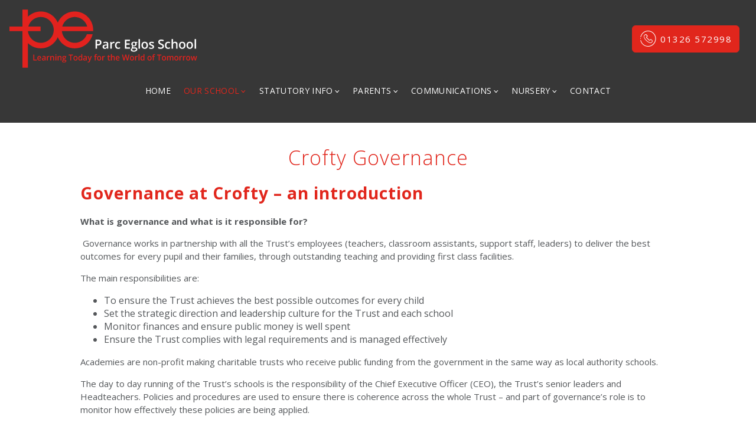

--- FILE ---
content_type: text/html; charset=UTF-8
request_url: https://parc-eglos.croftymat.org/governance/
body_size: 14376
content:
<!doctype html>
<html lang="en-GB" class="no-js">
<head>
  <meta charset="utf-8">
  <meta http-equiv="X-UA-Compatible" content="IE=edge,chrome=1">
  <meta name="HandheldFriendly" content="True" />
  <meta name="MobileOptimized" content="320" />
  <meta name="apple-mobile-web-app-capable" content="yes" />
  <meta name="viewport" content="width=device-width, initial-scale=1" />
  <link rel="apple-touch-icon" sizes="180x180" href="/apple-touch-icon.png">
  <link rel="icon" type="image/png" sizes="32x32" href="/favicon-32x32.png">
  <link rel="icon" type="image/png" sizes="16x16" href="/favicon-16x16.png">
  <link rel="manifest" href="/site.webmanifest">
  <link rel="mask-icon" href="/safari-pinned-tab.svg" color="#269ad6">
  <meta name="msapplication-TileColor" content="#ffffff">
  <meta name="theme-color" content="#ffffff">
  <meta name='robots' content='index, follow, max-image-preview:large, max-snippet:-1, max-video-preview:-1' />
	<style>img:is([sizes="auto" i], [sizes^="auto," i]) { contain-intrinsic-size: 3000px 1500px }</style>
	
	<!-- This site is optimized with the Yoast SEO plugin v26.1.1 - https://yoast.com/wordpress/plugins/seo/ -->
	<title>Crofty Governance - Parc Eglos</title>
<link data-rocket-preload as="style" href="https://fonts.googleapis.com/css?family=Open%20Sans%3A400%2C300%2C700%7CNunito%20Sans%3A400%2C300%2C600%2C700%7CRoboto%3A400%2C300%2C700&#038;display=swap" rel="preload">
<link href="https://fonts.googleapis.com/css?family=Open%20Sans%3A400%2C300%2C700%7CNunito%20Sans%3A400%2C300%2C600%2C700%7CRoboto%3A400%2C300%2C700&#038;display=swap" media="print" onload="this.media=&#039;all&#039;" rel="stylesheet">
<noscript><link rel="stylesheet" href="https://fonts.googleapis.com/css?family=Open%20Sans%3A400%2C300%2C700%7CNunito%20Sans%3A400%2C300%2C600%2C700%7CRoboto%3A400%2C300%2C700&#038;display=swap"></noscript>
	<link rel="canonical" href="https://croftymat.org/governance/" />
	<meta property="og:locale" content="en_GB" />
	<meta property="og:type" content="article" />
	<meta property="og:title" content="Crofty Governance - Parc Eglos" />
	<meta property="og:description" content="Governance at Crofty – an introduction What is governance and what is it responsible for?  Governance works in partnership with all the Trust’s employees (teachers, classroom assistants, support staff, leaders) to deliver the best outcomes for every pupil and their families, through outstanding teaching and providing first class facilities.   The main responsibilities are: To ensure [&hellip;]" />
	<meta property="og:url" content="https://parc-eglos.croftymat.org/governance/" />
	<meta property="og:site_name" content="Parc Eglos" />
	<meta name="twitter:card" content="summary_large_image" />
	<meta name="twitter:label1" content="Estimated reading time" />
	<meta name="twitter:data1" content="4 minutes" />
	<script type="application/ld+json" class="yoast-schema-graph">{"@context":"https://schema.org","@graph":[{"@type":"WebPage","@id":"https://parc-eglos.croftymat.org/governance/","url":"https://parc-eglos.croftymat.org/governance/","name":"Crofty Governance - Parc Eglos","isPartOf":{"@id":"https://parc-eglos.croftymat.org/#website"},"datePublished":"2023-08-29T09:53:07+00:00","breadcrumb":{"@id":"https://parc-eglos.croftymat.org/governance/#breadcrumb"},"inLanguage":"en-GB","potentialAction":[{"@type":"ReadAction","target":["https://parc-eglos.croftymat.org/governance/"]}]},{"@type":"BreadcrumbList","@id":"https://parc-eglos.croftymat.org/governance/#breadcrumb","itemListElement":[{"@type":"ListItem","position":1,"name":"Home","item":"https://parc-eglos.croftymat.org/"},{"@type":"ListItem","position":2,"name":"Crofty Governance"}]},{"@type":"WebSite","@id":"https://parc-eglos.croftymat.org/#website","url":"https://parc-eglos.croftymat.org/","name":"Parc Eglos","description":"","potentialAction":[{"@type":"SearchAction","target":{"@type":"EntryPoint","urlTemplate":"https://parc-eglos.croftymat.org/?s={search_term_string}"},"query-input":{"@type":"PropertyValueSpecification","valueRequired":true,"valueName":"search_term_string"}}],"inLanguage":"en-GB"}]}</script>
	<!-- / Yoast SEO plugin. -->


<link href='https://fonts.gstatic.com' crossorigin rel='preconnect' />
<style id='wp-emoji-styles-inline-css' type='text/css'>

	img.wp-smiley, img.emoji {
		display: inline !important;
		border: none !important;
		box-shadow: none !important;
		height: 1em !important;
		width: 1em !important;
		margin: 0 0.07em !important;
		vertical-align: -0.1em !important;
		background: none !important;
		padding: 0 !important;
	}
</style>
<link rel='stylesheet' id='wp-block-library-css' href='https://parc-eglos.croftymat.org/wp-includes/css/dist/block-library/style.min.css?ver=6.8.3' type='text/css' media='all' />
<style id='classic-theme-styles-inline-css' type='text/css'>
/*! This file is auto-generated */
.wp-block-button__link{color:#fff;background-color:#32373c;border-radius:9999px;box-shadow:none;text-decoration:none;padding:calc(.667em + 2px) calc(1.333em + 2px);font-size:1.125em}.wp-block-file__button{background:#32373c;color:#fff;text-decoration:none}
</style>
<style id='global-styles-inline-css' type='text/css'>
:root{--wp--preset--aspect-ratio--square: 1;--wp--preset--aspect-ratio--4-3: 4/3;--wp--preset--aspect-ratio--3-4: 3/4;--wp--preset--aspect-ratio--3-2: 3/2;--wp--preset--aspect-ratio--2-3: 2/3;--wp--preset--aspect-ratio--16-9: 16/9;--wp--preset--aspect-ratio--9-16: 9/16;--wp--preset--color--black: #000000;--wp--preset--color--cyan-bluish-gray: #abb8c3;--wp--preset--color--white: #ffffff;--wp--preset--color--pale-pink: #f78da7;--wp--preset--color--vivid-red: #cf2e2e;--wp--preset--color--luminous-vivid-orange: #ff6900;--wp--preset--color--luminous-vivid-amber: #fcb900;--wp--preset--color--light-green-cyan: #7bdcb5;--wp--preset--color--vivid-green-cyan: #00d084;--wp--preset--color--pale-cyan-blue: #8ed1fc;--wp--preset--color--vivid-cyan-blue: #0693e3;--wp--preset--color--vivid-purple: #9b51e0;--wp--preset--gradient--vivid-cyan-blue-to-vivid-purple: linear-gradient(135deg,rgba(6,147,227,1) 0%,rgb(155,81,224) 100%);--wp--preset--gradient--light-green-cyan-to-vivid-green-cyan: linear-gradient(135deg,rgb(122,220,180) 0%,rgb(0,208,130) 100%);--wp--preset--gradient--luminous-vivid-amber-to-luminous-vivid-orange: linear-gradient(135deg,rgba(252,185,0,1) 0%,rgba(255,105,0,1) 100%);--wp--preset--gradient--luminous-vivid-orange-to-vivid-red: linear-gradient(135deg,rgba(255,105,0,1) 0%,rgb(207,46,46) 100%);--wp--preset--gradient--very-light-gray-to-cyan-bluish-gray: linear-gradient(135deg,rgb(238,238,238) 0%,rgb(169,184,195) 100%);--wp--preset--gradient--cool-to-warm-spectrum: linear-gradient(135deg,rgb(74,234,220) 0%,rgb(151,120,209) 20%,rgb(207,42,186) 40%,rgb(238,44,130) 60%,rgb(251,105,98) 80%,rgb(254,248,76) 100%);--wp--preset--gradient--blush-light-purple: linear-gradient(135deg,rgb(255,206,236) 0%,rgb(152,150,240) 100%);--wp--preset--gradient--blush-bordeaux: linear-gradient(135deg,rgb(254,205,165) 0%,rgb(254,45,45) 50%,rgb(107,0,62) 100%);--wp--preset--gradient--luminous-dusk: linear-gradient(135deg,rgb(255,203,112) 0%,rgb(199,81,192) 50%,rgb(65,88,208) 100%);--wp--preset--gradient--pale-ocean: linear-gradient(135deg,rgb(255,245,203) 0%,rgb(182,227,212) 50%,rgb(51,167,181) 100%);--wp--preset--gradient--electric-grass: linear-gradient(135deg,rgb(202,248,128) 0%,rgb(113,206,126) 100%);--wp--preset--gradient--midnight: linear-gradient(135deg,rgb(2,3,129) 0%,rgb(40,116,252) 100%);--wp--preset--font-size--small: 13px;--wp--preset--font-size--medium: 20px;--wp--preset--font-size--large: 36px;--wp--preset--font-size--x-large: 42px;--wp--preset--spacing--20: 0.44rem;--wp--preset--spacing--30: 0.67rem;--wp--preset--spacing--40: 1rem;--wp--preset--spacing--50: 1.5rem;--wp--preset--spacing--60: 2.25rem;--wp--preset--spacing--70: 3.38rem;--wp--preset--spacing--80: 5.06rem;--wp--preset--shadow--natural: 6px 6px 9px rgba(0, 0, 0, 0.2);--wp--preset--shadow--deep: 12px 12px 50px rgba(0, 0, 0, 0.4);--wp--preset--shadow--sharp: 6px 6px 0px rgba(0, 0, 0, 0.2);--wp--preset--shadow--outlined: 6px 6px 0px -3px rgba(255, 255, 255, 1), 6px 6px rgba(0, 0, 0, 1);--wp--preset--shadow--crisp: 6px 6px 0px rgba(0, 0, 0, 1);}:where(.is-layout-flex){gap: 0.5em;}:where(.is-layout-grid){gap: 0.5em;}body .is-layout-flex{display: flex;}.is-layout-flex{flex-wrap: wrap;align-items: center;}.is-layout-flex > :is(*, div){margin: 0;}body .is-layout-grid{display: grid;}.is-layout-grid > :is(*, div){margin: 0;}:where(.wp-block-columns.is-layout-flex){gap: 2em;}:where(.wp-block-columns.is-layout-grid){gap: 2em;}:where(.wp-block-post-template.is-layout-flex){gap: 1.25em;}:where(.wp-block-post-template.is-layout-grid){gap: 1.25em;}.has-black-color{color: var(--wp--preset--color--black) !important;}.has-cyan-bluish-gray-color{color: var(--wp--preset--color--cyan-bluish-gray) !important;}.has-white-color{color: var(--wp--preset--color--white) !important;}.has-pale-pink-color{color: var(--wp--preset--color--pale-pink) !important;}.has-vivid-red-color{color: var(--wp--preset--color--vivid-red) !important;}.has-luminous-vivid-orange-color{color: var(--wp--preset--color--luminous-vivid-orange) !important;}.has-luminous-vivid-amber-color{color: var(--wp--preset--color--luminous-vivid-amber) !important;}.has-light-green-cyan-color{color: var(--wp--preset--color--light-green-cyan) !important;}.has-vivid-green-cyan-color{color: var(--wp--preset--color--vivid-green-cyan) !important;}.has-pale-cyan-blue-color{color: var(--wp--preset--color--pale-cyan-blue) !important;}.has-vivid-cyan-blue-color{color: var(--wp--preset--color--vivid-cyan-blue) !important;}.has-vivid-purple-color{color: var(--wp--preset--color--vivid-purple) !important;}.has-black-background-color{background-color: var(--wp--preset--color--black) !important;}.has-cyan-bluish-gray-background-color{background-color: var(--wp--preset--color--cyan-bluish-gray) !important;}.has-white-background-color{background-color: var(--wp--preset--color--white) !important;}.has-pale-pink-background-color{background-color: var(--wp--preset--color--pale-pink) !important;}.has-vivid-red-background-color{background-color: var(--wp--preset--color--vivid-red) !important;}.has-luminous-vivid-orange-background-color{background-color: var(--wp--preset--color--luminous-vivid-orange) !important;}.has-luminous-vivid-amber-background-color{background-color: var(--wp--preset--color--luminous-vivid-amber) !important;}.has-light-green-cyan-background-color{background-color: var(--wp--preset--color--light-green-cyan) !important;}.has-vivid-green-cyan-background-color{background-color: var(--wp--preset--color--vivid-green-cyan) !important;}.has-pale-cyan-blue-background-color{background-color: var(--wp--preset--color--pale-cyan-blue) !important;}.has-vivid-cyan-blue-background-color{background-color: var(--wp--preset--color--vivid-cyan-blue) !important;}.has-vivid-purple-background-color{background-color: var(--wp--preset--color--vivid-purple) !important;}.has-black-border-color{border-color: var(--wp--preset--color--black) !important;}.has-cyan-bluish-gray-border-color{border-color: var(--wp--preset--color--cyan-bluish-gray) !important;}.has-white-border-color{border-color: var(--wp--preset--color--white) !important;}.has-pale-pink-border-color{border-color: var(--wp--preset--color--pale-pink) !important;}.has-vivid-red-border-color{border-color: var(--wp--preset--color--vivid-red) !important;}.has-luminous-vivid-orange-border-color{border-color: var(--wp--preset--color--luminous-vivid-orange) !important;}.has-luminous-vivid-amber-border-color{border-color: var(--wp--preset--color--luminous-vivid-amber) !important;}.has-light-green-cyan-border-color{border-color: var(--wp--preset--color--light-green-cyan) !important;}.has-vivid-green-cyan-border-color{border-color: var(--wp--preset--color--vivid-green-cyan) !important;}.has-pale-cyan-blue-border-color{border-color: var(--wp--preset--color--pale-cyan-blue) !important;}.has-vivid-cyan-blue-border-color{border-color: var(--wp--preset--color--vivid-cyan-blue) !important;}.has-vivid-purple-border-color{border-color: var(--wp--preset--color--vivid-purple) !important;}.has-vivid-cyan-blue-to-vivid-purple-gradient-background{background: var(--wp--preset--gradient--vivid-cyan-blue-to-vivid-purple) !important;}.has-light-green-cyan-to-vivid-green-cyan-gradient-background{background: var(--wp--preset--gradient--light-green-cyan-to-vivid-green-cyan) !important;}.has-luminous-vivid-amber-to-luminous-vivid-orange-gradient-background{background: var(--wp--preset--gradient--luminous-vivid-amber-to-luminous-vivid-orange) !important;}.has-luminous-vivid-orange-to-vivid-red-gradient-background{background: var(--wp--preset--gradient--luminous-vivid-orange-to-vivid-red) !important;}.has-very-light-gray-to-cyan-bluish-gray-gradient-background{background: var(--wp--preset--gradient--very-light-gray-to-cyan-bluish-gray) !important;}.has-cool-to-warm-spectrum-gradient-background{background: var(--wp--preset--gradient--cool-to-warm-spectrum) !important;}.has-blush-light-purple-gradient-background{background: var(--wp--preset--gradient--blush-light-purple) !important;}.has-blush-bordeaux-gradient-background{background: var(--wp--preset--gradient--blush-bordeaux) !important;}.has-luminous-dusk-gradient-background{background: var(--wp--preset--gradient--luminous-dusk) !important;}.has-pale-ocean-gradient-background{background: var(--wp--preset--gradient--pale-ocean) !important;}.has-electric-grass-gradient-background{background: var(--wp--preset--gradient--electric-grass) !important;}.has-midnight-gradient-background{background: var(--wp--preset--gradient--midnight) !important;}.has-small-font-size{font-size: var(--wp--preset--font-size--small) !important;}.has-medium-font-size{font-size: var(--wp--preset--font-size--medium) !important;}.has-large-font-size{font-size: var(--wp--preset--font-size--large) !important;}.has-x-large-font-size{font-size: var(--wp--preset--font-size--x-large) !important;}
:where(.wp-block-post-template.is-layout-flex){gap: 1.25em;}:where(.wp-block-post-template.is-layout-grid){gap: 1.25em;}
:where(.wp-block-columns.is-layout-flex){gap: 2em;}:where(.wp-block-columns.is-layout-grid){gap: 2em;}
:root :where(.wp-block-pullquote){font-size: 1.5em;line-height: 1.6;}
</style>
<link data-minify="1" rel='stylesheet' id='wp-job-manager-job-listings-css' href='https://parc-eglos.croftymat.org/wp-content/cache/min/17/wp-content/plugins/wp-job-manager/assets/dist/css/job-listings.css?ver=1732697715' type='text/css' media='all' />
<link data-minify="1" rel='stylesheet' id='reset-css' href='https://parc-eglos.croftymat.org/wp-content/cache/min/17/wp-content/themes/eightwire/assets/css/reset.css?ver=1732697715' type='text/css' media='all' />
<link data-minify="1" rel='stylesheet' id='eightwire-css' href='https://parc-eglos.croftymat.org/wp-content/cache/min/17/wp-content/themes/eightwire/style.css?ver=1732697716' type='text/css' media='all' />
<link data-minify="1" rel='stylesheet' id='eightwire-child-css' href='https://parc-eglos.croftymat.org/wp-content/cache/min/17/wp-content/themes/eightwire-child-11/style.css?ver=1732697716' type='text/css' media='all' />
<link data-minify="1" rel='stylesheet' id='flexslider-css-css' href='https://parc-eglos.croftymat.org/wp-content/cache/min/17/wp-content/themes/eightwire/assets/css/flexslider.css?ver=1732697715' type='text/css' media='all' />
<link data-minify="1" rel='stylesheet' id='slick-css-css' href='https://parc-eglos.croftymat.org/wp-content/cache/min/17/wp-content/themes/eightwire/assets/css/slick.css?ver=1732697715' type='text/css' media='all' />
<link data-minify="1" rel='stylesheet' id='fontastic-css' href='https://parc-eglos.croftymat.org/wp-content/cache/min/17/wp-content/themes/eightwire/assets/css/fontastic.css?ver=1732697715' type='text/css' media='all' />


<script type="text/javascript" src="https://parc-eglos.croftymat.org/wp-includes/js/jquery/jquery.min.js?ver=3.7.1" id="jquery-core-js"></script>
<script type="text/javascript" src="https://parc-eglos.croftymat.org/wp-includes/js/jquery/jquery-migrate.min.js?ver=3.4.1" id="jquery-migrate-js"></script>
<link rel="https://api.w.org/" href="https://parc-eglos.croftymat.org/wp-json/" /><link rel="alternate" title="JSON" type="application/json" href="https://parc-eglos.croftymat.org/wp-json/wp/v2/pages/1634" /><link rel="alternate" title="oEmbed (JSON)" type="application/json+oembed" href="https://parc-eglos.croftymat.org/wp-json/oembed/1.0/embed?url=https%3A%2F%2Fparc-eglos.croftymat.org%2Fgovernance%2F" />
<link rel="alternate" title="oEmbed (XML)" type="text/xml+oembed" href="https://parc-eglos.croftymat.org/wp-json/oembed/1.0/embed?url=https%3A%2F%2Fparc-eglos.croftymat.org%2Fgovernance%2F&#038;format=xml" />
		<style type="text/css" id="wp-custom-css">
			div.team-member-col h3 {
    text-align: center;
}

div.team-member-col p {
    text-align: center;
}		</style>
		<noscript><style id="rocket-lazyload-nojs-css">.rll-youtube-player, [data-lazy-src]{display:none !important;}</style></noscript>  <meta name="generator" content="WP Rocket 3.19.4" data-wpr-features="wpr_minify_js wpr_lazyload_images wpr_minify_css wpr_preload_links wpr_desktop" /></head>
<body class="wp-singular page-template-default page page-id-1634 wp-theme-eightwire wp-child-theme-eightwire-child-11 parc-eglos page governance site-17 parc-eglos">

  <header data-rocket-location-hash="e87ed6daac3b9940b2051a9ae2fed5a1" class="header wrapper size-full">
    <div data-rocket-location-hash="3092f100fa0cc0c8c4ee09970c39a0d7" class="wrapper size-wide flex flexrow flexvcenter flexwrap cf">
      <div data-rocket-location-hash="363bc5ad2239851134878858aa11fb97" class="header-logo" itemscope itemtype="http://schema.org/Organization">
        <a href="https://parc-eglos.croftymat.org" class="header-logo-link" itemprop="url">
        	<img src="data:image/svg+xml,%3Csvg%20xmlns='http://www.w3.org/2000/svg'%20viewBox='0%200%200%200'%3E%3C/svg%3E" alt="Parc Eglos Logo" itemprop="logo" data-lazy-src="https://parc-eglos.croftymat.org/wp-content/themes/eightwire-child-11/assets/images/sitelogo.png" /><noscript><img src="https://parc-eglos.croftymat.org/wp-content/themes/eightwire-child-11/assets/images/sitelogo.png" alt="Parc Eglos Logo" itemprop="logo" /></noscript>
        </a>
      </div>

      <nav class="ew-menu nav flexone cf" role="navigation">
        <ul id="menu-primary" class="menu"><li id="menu-item-1144" class="menu-item menu-item-type-post_type menu-item-object-page menu-item-home menu-item-1144"><a href="https://parc-eglos.croftymat.org/">Home</a></li>
<li id="menu-item-1168" class="menu-item menu-item-type-post_type menu-item-object-page current-menu-ancestor current-menu-parent current_page_parent current_page_ancestor menu-item-has-children menu-item-1168"><a href="https://parc-eglos.croftymat.org/our-school/">Our School</a>
<ul class="sub-menu">
	<li id="menu-item-1170" class="menu-item menu-item-type-post_type menu-item-object-page menu-item-1170"><a href="https://parc-eglos.croftymat.org/our-school/our-staff/">Our Team</a></li>
	<li id="menu-item-3823" class="menu-item menu-item-type-post_type menu-item-object-page menu-item-3823"><a href="https://parc-eglos.croftymat.org/our-curriculum/">Our Curriculum</a></li>
	<li id="menu-item-5295" class="menu-item menu-item-type-post_type menu-item-object-page menu-item-5295"><a href="https://parc-eglos.croftymat.org/safeguarding-curriculum/">Safeguarding Curriculum</a></li>
	<li id="menu-item-1171" class="menu-item menu-item-type-post_type menu-item-object-page menu-item-1171"><a href="https://parc-eglos.croftymat.org/our-school/school-aims-and-vision/">Parc Eglos School Vision and Values</a></li>
	<li id="menu-item-1639" class="menu-item menu-item-type-post_type menu-item-object-page menu-item-1639"><a href="https://parc-eglos.croftymat.org/crofty-culture/">Crofty Culture</a></li>
	<li id="menu-item-4546" class="menu-item menu-item-type-post_type menu-item-object-page menu-item-4546"><a href="https://parc-eglos.croftymat.org/trust-pupil-council/">Trust Pupil Council</a></li>
	<li id="menu-item-1637" class="menu-item menu-item-type-post_type menu-item-object-page current-menu-item page_item page-item-1634 current_page_item menu-item-1637"><a href="https://parc-eglos.croftymat.org/governance/" aria-current="page">Crofty Governance</a></li>
	<li id="menu-item-1686" class="menu-item menu-item-type-post_type menu-item-object-page menu-item-1686"><a href="https://parc-eglos.croftymat.org/school-governors/">School Governors</a></li>
	<li id="menu-item-2425" class="menu-item menu-item-type-post_type menu-item-object-page menu-item-2425"><a href="https://parc-eglos.croftymat.org/vacancies/">Vacancies</a></li>
	<li id="menu-item-4280" class="menu-item menu-item-type-post_type menu-item-object-page menu-item-4280"><a href="https://parc-eglos.croftymat.org/climate-action-plan/">Climate Action Plan</a></li>
</ul>
</li>
<li id="menu-item-1185" class="menu-item menu-item-type-post_type menu-item-object-page menu-item-has-children menu-item-1185"><a href="https://parc-eglos.croftymat.org/statutory-information/">Statutory Info</a>
<ul class="sub-menu">
	<li id="menu-item-1601" class="menu-item menu-item-type-post_type menu-item-object-page menu-item-1601"><a href="https://parc-eglos.croftymat.org/admissions/">Admissions</a></li>
	<li id="menu-item-1602" class="menu-item menu-item-type-post_type menu-item-object-page menu-item-1602"><a href="https://parc-eglos.croftymat.org/academy-policies/">Academy Policies</a></li>
	<li id="menu-item-1701" class="menu-item menu-item-type-post_type menu-item-object-page menu-item-1701"><a href="https://parc-eglos.croftymat.org/school-policies/">School Policies</a></li>
	<li id="menu-item-1702" class="menu-item menu-item-type-post_type menu-item-object-page menu-item-1702"><a href="https://parc-eglos.croftymat.org/ofsted/">Ofsted</a></li>
	<li id="menu-item-1698" class="menu-item menu-item-type-post_type menu-item-object-page menu-item-1698"><a href="https://parc-eglos.croftymat.org/pe-sports-premium/">PE &amp; Sports Premium</a></li>
	<li id="menu-item-1187" class="menu-item menu-item-type-post_type menu-item-object-page menu-item-1187"><a href="https://parc-eglos.croftymat.org/statutory-information/performance-data/">Performance Data</a></li>
	<li id="menu-item-1700" class="menu-item menu-item-type-post_type menu-item-object-page menu-item-1700"><a href="https://parc-eglos.croftymat.org/pupil-premium/">Pupil Premium</a></li>
	<li id="menu-item-1699" class="menu-item menu-item-type-post_type menu-item-object-page menu-item-1699"><a href="https://parc-eglos.croftymat.org/promoting-british-values/">Promoting British Values</a></li>
	<li id="menu-item-1189" class="menu-item menu-item-type-post_type menu-item-object-page menu-item-1189"><a href="https://parc-eglos.croftymat.org/statutory-information/safeguarding/">Safeguarding</a></li>
	<li id="menu-item-1190" class="menu-item menu-item-type-post_type menu-item-object-page menu-item-1190"><a href="https://parc-eglos.croftymat.org/statutory-information/special-educational-needs/">Special Educational Needs</a></li>
</ul>
</li>
<li id="menu-item-1172" class="menu-item menu-item-type-post_type menu-item-object-page menu-item-has-children menu-item-1172"><a href="https://parc-eglos.croftymat.org/parents/">Parents</a>
<ul class="sub-menu">
	<li id="menu-item-1705" class="menu-item menu-item-type-post_type menu-item-object-page menu-item-1705"><a href="https://parc-eglos.croftymat.org/school-day-uniform-meals/">The School Day, Uniform &amp; Meals</a></li>
	<li id="menu-item-1182" class="menu-item menu-item-type-post_type menu-item-object-page menu-item-1182"><a href="https://parc-eglos.croftymat.org/parents/term-dates/">Term Dates</a></li>
	<li id="menu-item-3620" class="menu-item menu-item-type-post_type menu-item-object-page menu-item-3620"><a href="https://parc-eglos.croftymat.org/attendance/">Attendance</a></li>
	<li id="menu-item-2217" class="menu-item menu-item-type-post_type menu-item-object-page menu-item-2217"><a href="https://parc-eglos.croftymat.org/wraparound-care/">Wraparound Care</a></li>
	<li id="menu-item-1603" class="menu-item menu-item-type-post_type menu-item-object-page menu-item-1603"><a href="https://parc-eglos.croftymat.org/e-safety/">Online Safety</a></li>
	<li id="menu-item-1179" class="menu-item menu-item-type-post_type menu-item-object-page menu-item-1179"><a href="https://parc-eglos.croftymat.org/parents/ptfa/">PTFA</a></li>
	<li id="menu-item-1670" class="menu-item menu-item-type-post_type menu-item-object-page menu-item-1670"><a href="https://parc-eglos.croftymat.org/school-emergency-closure/">School Emergency Closure</a></li>
	<li id="menu-item-5113" class="menu-item menu-item-type-custom menu-item-object-custom menu-item-5113"><a href="https://financial-benchmarking-and-insights-tool.education.gov.uk/school/143994">Financial Benchmarking</a></li>
</ul>
</li>
<li id="menu-item-3686" class="menu-item menu-item-type-post_type menu-item-object-page menu-item-has-children menu-item-3686"><a href="https://parc-eglos.croftymat.org/communications/">Communications</a>
<ul class="sub-menu">
	<li id="menu-item-3692" class="menu-item menu-item-type-post_type menu-item-object-page menu-item-3692"><a href="https://parc-eglos.croftymat.org/newsletters/">Newsletters</a></li>
	<li id="menu-item-1176" class="menu-item menu-item-type-post_type menu-item-object-page menu-item-1176"><a href="https://parc-eglos.croftymat.org/parents/newsletter/">Letters</a></li>
	<li id="menu-item-1604" class="menu-item menu-item-type-post_type menu-item-object-page menu-item-1604"><a href="https://parc-eglos.croftymat.org/useful-links/">Useful Links</a></li>
</ul>
</li>
<li id="menu-item-3760" class="menu-item menu-item-type-post_type menu-item-object-page menu-item-has-children menu-item-3760"><a href="https://parc-eglos.croftymat.org/welcome-to-nursery/">Nursery</a>
<ul class="sub-menu">
	<li id="menu-item-3787" class="menu-item menu-item-type-post_type menu-item-object-page menu-item-3787"><a href="https://parc-eglos.croftymat.org/welcome-to-nursery/">Welcome to Nursery</a></li>
	<li id="menu-item-5249" class="menu-item menu-item-type-post_type menu-item-object-page menu-item-5249"><a href="https://parc-eglos.croftymat.org/our-nursery-team/">Our Nursery Team</a></li>
	<li id="menu-item-3781" class="menu-item menu-item-type-post_type menu-item-object-page menu-item-3781"><a href="https://parc-eglos.croftymat.org/learning-through-the-curriculum/">Our Curriculum</a></li>
	<li id="menu-item-3778" class="menu-item menu-item-type-post_type menu-item-object-page menu-item-3778"><a href="https://parc-eglos.croftymat.org/stay-play-sessions/">Stay &amp; Play Sessions</a></li>
	<li id="menu-item-3779" class="menu-item menu-item-type-post_type menu-item-object-page menu-item-3779"><a href="https://parc-eglos.croftymat.org/joining/">Joining</a></li>
	<li id="menu-item-3777" class="menu-item menu-item-type-post_type menu-item-object-page menu-item-3777"><a href="https://parc-eglos.croftymat.org/helpful-websites/">Helpful websites</a></li>
	<li id="menu-item-3776" class="menu-item menu-item-type-post_type menu-item-object-page menu-item-3776"><a href="https://parc-eglos.croftymat.org/faqs/">FAQs</a></li>
	<li id="menu-item-3775" class="menu-item menu-item-type-post_type menu-item-object-page menu-item-3775"><a href="https://parc-eglos.croftymat.org/policies/">Policies</a></li>
</ul>
</li>
<li id="menu-item-1149" class="menu-item menu-item-type-post_type menu-item-object-page menu-item-1149"><a href="https://parc-eglos.croftymat.org/contact/">Contact</a></li>
</ul>
        <div id="modalMenuOpen" class="mobile-nav-open">
          <i class="icon icon-menu ewmodal-btn-open" ew-action="mobile-nav" role="img" aria-hidden="true"></i>
        </div>
      </nav>

                <div data-rocket-location-hash="b68535999e23425bab25a95677d5070c" class="header-contact">
            <a href="tel:+441326 572998" class="ewbtn flex flexvcenter"><i class="icon icon-tel" role="img" aria-hidden="true"></i><span>01326 572998</span></a>
          </div>
        
    </div>
  </header>

  
  <div data-rocket-location-hash="c42e29f90e7c1e606292a462dc34d238" id="modalMenu" class="mobile-nav">
    <div data-rocket-location-hash="8427cfb921f39193c9d3d30120d61544" class="menu-popout-wrap">
      <div data-rocket-location-hash="7b9fdab5d890a8f9f18451871d06cfe4" class="menu-primary-container"><ul id="menu-primary-1" class="nav-menu"><li class="menu-item menu-item-type-post_type menu-item-object-page menu-item-home menu-item-1144"><a href="https://parc-eglos.croftymat.org/">Home</a></li>
<li class="menu-item menu-item-type-post_type menu-item-object-page current-menu-ancestor current-menu-parent current_page_parent current_page_ancestor menu-item-has-children menu-item-1168"><a href="https://parc-eglos.croftymat.org/our-school/">Our School</a>
<ul class="sub-menu">
	<li class="menu-item menu-item-type-post_type menu-item-object-page menu-item-1170"><a href="https://parc-eglos.croftymat.org/our-school/our-staff/">Our Team</a></li>
	<li class="menu-item menu-item-type-post_type menu-item-object-page menu-item-3823"><a href="https://parc-eglos.croftymat.org/our-curriculum/">Our Curriculum</a></li>
	<li class="menu-item menu-item-type-post_type menu-item-object-page menu-item-5295"><a href="https://parc-eglos.croftymat.org/safeguarding-curriculum/">Safeguarding Curriculum</a></li>
	<li class="menu-item menu-item-type-post_type menu-item-object-page menu-item-1171"><a href="https://parc-eglos.croftymat.org/our-school/school-aims-and-vision/">Parc Eglos School Vision and Values</a></li>
	<li class="menu-item menu-item-type-post_type menu-item-object-page menu-item-1639"><a href="https://parc-eglos.croftymat.org/crofty-culture/">Crofty Culture</a></li>
	<li class="menu-item menu-item-type-post_type menu-item-object-page menu-item-4546"><a href="https://parc-eglos.croftymat.org/trust-pupil-council/">Trust Pupil Council</a></li>
	<li class="menu-item menu-item-type-post_type menu-item-object-page current-menu-item page_item page-item-1634 current_page_item menu-item-1637"><a href="https://parc-eglos.croftymat.org/governance/" aria-current="page">Crofty Governance</a></li>
	<li class="menu-item menu-item-type-post_type menu-item-object-page menu-item-1686"><a href="https://parc-eglos.croftymat.org/school-governors/">School Governors</a></li>
	<li class="menu-item menu-item-type-post_type menu-item-object-page menu-item-2425"><a href="https://parc-eglos.croftymat.org/vacancies/">Vacancies</a></li>
	<li class="menu-item menu-item-type-post_type menu-item-object-page menu-item-4280"><a href="https://parc-eglos.croftymat.org/climate-action-plan/">Climate Action Plan</a></li>
</ul>
</li>
<li class="menu-item menu-item-type-post_type menu-item-object-page menu-item-has-children menu-item-1185"><a href="https://parc-eglos.croftymat.org/statutory-information/">Statutory Info</a>
<ul class="sub-menu">
	<li class="menu-item menu-item-type-post_type menu-item-object-page menu-item-1601"><a href="https://parc-eglos.croftymat.org/admissions/">Admissions</a></li>
	<li class="menu-item menu-item-type-post_type menu-item-object-page menu-item-1602"><a href="https://parc-eglos.croftymat.org/academy-policies/">Academy Policies</a></li>
	<li class="menu-item menu-item-type-post_type menu-item-object-page menu-item-1701"><a href="https://parc-eglos.croftymat.org/school-policies/">School Policies</a></li>
	<li class="menu-item menu-item-type-post_type menu-item-object-page menu-item-1702"><a href="https://parc-eglos.croftymat.org/ofsted/">Ofsted</a></li>
	<li class="menu-item menu-item-type-post_type menu-item-object-page menu-item-1698"><a href="https://parc-eglos.croftymat.org/pe-sports-premium/">PE &amp; Sports Premium</a></li>
	<li class="menu-item menu-item-type-post_type menu-item-object-page menu-item-1187"><a href="https://parc-eglos.croftymat.org/statutory-information/performance-data/">Performance Data</a></li>
	<li class="menu-item menu-item-type-post_type menu-item-object-page menu-item-1700"><a href="https://parc-eglos.croftymat.org/pupil-premium/">Pupil Premium</a></li>
	<li class="menu-item menu-item-type-post_type menu-item-object-page menu-item-1699"><a href="https://parc-eglos.croftymat.org/promoting-british-values/">Promoting British Values</a></li>
	<li class="menu-item menu-item-type-post_type menu-item-object-page menu-item-1189"><a href="https://parc-eglos.croftymat.org/statutory-information/safeguarding/">Safeguarding</a></li>
	<li class="menu-item menu-item-type-post_type menu-item-object-page menu-item-1190"><a href="https://parc-eglos.croftymat.org/statutory-information/special-educational-needs/">Special Educational Needs</a></li>
</ul>
</li>
<li class="menu-item menu-item-type-post_type menu-item-object-page menu-item-has-children menu-item-1172"><a href="https://parc-eglos.croftymat.org/parents/">Parents</a>
<ul class="sub-menu">
	<li class="menu-item menu-item-type-post_type menu-item-object-page menu-item-1705"><a href="https://parc-eglos.croftymat.org/school-day-uniform-meals/">The School Day, Uniform &amp; Meals</a></li>
	<li class="menu-item menu-item-type-post_type menu-item-object-page menu-item-1182"><a href="https://parc-eglos.croftymat.org/parents/term-dates/">Term Dates</a></li>
	<li class="menu-item menu-item-type-post_type menu-item-object-page menu-item-3620"><a href="https://parc-eglos.croftymat.org/attendance/">Attendance</a></li>
	<li class="menu-item menu-item-type-post_type menu-item-object-page menu-item-2217"><a href="https://parc-eglos.croftymat.org/wraparound-care/">Wraparound Care</a></li>
	<li class="menu-item menu-item-type-post_type menu-item-object-page menu-item-1603"><a href="https://parc-eglos.croftymat.org/e-safety/">Online Safety</a></li>
	<li class="menu-item menu-item-type-post_type menu-item-object-page menu-item-1179"><a href="https://parc-eglos.croftymat.org/parents/ptfa/">PTFA</a></li>
	<li class="menu-item menu-item-type-post_type menu-item-object-page menu-item-1670"><a href="https://parc-eglos.croftymat.org/school-emergency-closure/">School Emergency Closure</a></li>
	<li class="menu-item menu-item-type-custom menu-item-object-custom menu-item-5113"><a href="https://financial-benchmarking-and-insights-tool.education.gov.uk/school/143994">Financial Benchmarking</a></li>
</ul>
</li>
<li class="menu-item menu-item-type-post_type menu-item-object-page menu-item-has-children menu-item-3686"><a href="https://parc-eglos.croftymat.org/communications/">Communications</a>
<ul class="sub-menu">
	<li class="menu-item menu-item-type-post_type menu-item-object-page menu-item-3692"><a href="https://parc-eglos.croftymat.org/newsletters/">Newsletters</a></li>
	<li class="menu-item menu-item-type-post_type menu-item-object-page menu-item-1176"><a href="https://parc-eglos.croftymat.org/parents/newsletter/">Letters</a></li>
	<li class="menu-item menu-item-type-post_type menu-item-object-page menu-item-1604"><a href="https://parc-eglos.croftymat.org/useful-links/">Useful Links</a></li>
</ul>
</li>
<li class="menu-item menu-item-type-post_type menu-item-object-page menu-item-has-children menu-item-3760"><a href="https://parc-eglos.croftymat.org/welcome-to-nursery/">Nursery</a>
<ul class="sub-menu">
	<li class="menu-item menu-item-type-post_type menu-item-object-page menu-item-3787"><a href="https://parc-eglos.croftymat.org/welcome-to-nursery/">Welcome to Nursery</a></li>
	<li class="menu-item menu-item-type-post_type menu-item-object-page menu-item-5249"><a href="https://parc-eglos.croftymat.org/our-nursery-team/">Our Nursery Team</a></li>
	<li class="menu-item menu-item-type-post_type menu-item-object-page menu-item-3781"><a href="https://parc-eglos.croftymat.org/learning-through-the-curriculum/">Our Curriculum</a></li>
	<li class="menu-item menu-item-type-post_type menu-item-object-page menu-item-3778"><a href="https://parc-eglos.croftymat.org/stay-play-sessions/">Stay &amp; Play Sessions</a></li>
	<li class="menu-item menu-item-type-post_type menu-item-object-page menu-item-3779"><a href="https://parc-eglos.croftymat.org/joining/">Joining</a></li>
	<li class="menu-item menu-item-type-post_type menu-item-object-page menu-item-3777"><a href="https://parc-eglos.croftymat.org/helpful-websites/">Helpful websites</a></li>
	<li class="menu-item menu-item-type-post_type menu-item-object-page menu-item-3776"><a href="https://parc-eglos.croftymat.org/faqs/">FAQs</a></li>
	<li class="menu-item menu-item-type-post_type menu-item-object-page menu-item-3775"><a href="https://parc-eglos.croftymat.org/policies/">Policies</a></li>
</ul>
</li>
<li class="menu-item menu-item-type-post_type menu-item-object-page menu-item-1149"><a href="https://parc-eglos.croftymat.org/contact/">Contact</a></li>
</ul></div>      <div data-rocket-location-hash="b74c0602afdcea27dc754245d9aa2686" id="modalMenuClose" class="ewmodal-btn-close ew-mobile-nav-close">
        <h5>Close <i class="icon icon-close" role="img" aria-hidden="true"></i></h5>
      </div>
    </div>
  </div>
<main data-rocket-location-hash="d08c1c59e014e1338271e70694663248" class="main wrapper size-full" role="main">
      <article data-rocket-location-hash="b51640b3f4c7ccb3a8a798c93f863878" class="article">
      
        <div data-rocket-location-hash="8d75e66e78d4cabf592b789d9047e5e4" class="layout single-column-text-wrapper centred content-block wrapper size-large">
          <h1 class="heading">Crofty Governance</h1>
          
<h2 style="text-align: left;"><strong>Governance at Crofty – an introduction</strong></h2>
<p style="text-align: left;"><strong>What is governance and what is it responsible for?</strong></p>
<p style="text-align: left;"><strong> </strong>Governance works in partnership with all the Trust’s employees (teachers, classroom assistants, support staff, leaders) to deliver the best outcomes for every pupil and their families, through outstanding teaching and providing first class facilities.  </p>
<p style="text-align: left;">The main responsibilities are:</p>
<ul style="text-align: left;">
<li>To ensure the Trust achieves the best possible outcomes for every child</li>
<li>Set the strategic direction and leadership culture for the Trust and each school</li>
<li>Monitor finances and ensure public money is well spent</li>
<li>Ensure the Trust complies with legal requirements and is managed effectively</li>
</ul>
<p style="text-align: left;">Academies are non-profit making charitable trusts who receive public funding from the government in the same way as local authority schools.</p>
<p style="text-align: left;">The day to day running of the Trust’s schools is the responsibility of the Chief Executive Officer (CEO), the Trust’s senior leaders and Headteachers. Policies and procedures are used to ensure there is coherence across the whole Trust – and part of governance’s role is to monitor how effectively these policies are being applied.</p>
<p style="text-align: left;"><strong>How does governance meet these responsibilities?</strong></p>
<p style="text-align: left;"><strong> </strong>The government – through the Department of Education – sets out the legal framework within which the Trust’s governance must operate, the requirements for how governance is to be organised, and the various standards it must meet including:</p>
<ul style="text-align: left;">
<li>Transparency</li>
<li>Reporting on performance</li>
<li>Financial transactions and record keeping</li>
</ul>
<p style="text-align: left;">These are set out in the Trust’s Articles of Association and in the Academy Trust Handbook.</p>
<p style="text-align: left;">To meet all these responsibilities the Trust has developed a framework for governance which now includes:</p>
<ul style="text-align: left;">
<li>Three ‘tiers’ of governance:
<ul>
<li>Trustees</li>
<li>Local Governors</li>
<li>Members</li>
</ul>
</li>
<li>A scheme of delegation</li>
<li>Committee structure</li>
<li>Governance team</li>
</ul>
<p style="text-align: left;"><strong>How governance is organised at Crofty Education Trust</strong></p>
<p style="text-align: left;">The Trust’s three tiers of governance all work together to meet the overall responsibilities – but each tier has a different focus. All three tiers are volunteers but their work is supported by paid governance professionals and other Trust employees.</p>
<p style="text-align: left;"><strong><em>Board of Trustees</em></strong></p>
<p style="text-align: left;">The Board of Trustees is the main decision-making body and is ultimately responsible in law for the management and operation of the whole Trust. Their main focus is ‘the big picture’ – the Trust as a whole.</p>
<p style="text-align: left;">They hold the CEO accountable for the performance of all aspects of the Trust and its employees – in particular the outcomes and wellbeing of every child attending a Trust school. They do this by regularly receiving reports from the Director of Education, reviewing plans and progress, and asking questions.</p>
<p style="text-align: left;">They set the strategic direction of the Trust by approving and monitoring a Trust development plan with key priorities on how to develop and improve the Trust, and agreeing budget plans.</p>
<p style="text-align: left;">The Board of Trustees have established two committees who focus on two key areas:</p>
<ol style="text-align: left;">
<li>Finance, Audit and Risk (FAR)</li>
</ol>
<p style="text-align: left;">&#8211; focus on ensuring the Trust is compliant with legislation, spends public money effectively and minimises all risks.</p>
<ol style="text-align: left;" start="2">
<li>School Improvement and Governance (SIG)</li>
</ol>
<p style="text-align: left;">&#8211; focus on all aspects of school improvement and outcomes for every pupil.</p>
<p style="text-align: left;">Both committees meet every half term and report to the full Board.</p>
<p style="text-align: left;">Budgets are monitored at half-termly Board meetings and by the FAR committee.</p>
<p style="text-align: left;"><em><strong>Local Governance Committees (LGCs)</strong></em></p>
<p style="text-align: left;">The second tier of governance is at school level – where each school has its own LGC. These are a committee of the Board of Trustees and their focus is on a single school and its various ‘stakeholders’ – pupils, parents and staff.</p>
<p style="text-align: left;">Their main responsibilities are:</p>
<ul style="text-align: left;">
<li>Monitor the progress of every pupil and the school as a whole – but especially those pupils who are disadvantaged in any way</li>
<li>Monitoring the schools arrangements for safeguarding</li>
<li>Engage with pupils, parents and staff to understand their views and experiences of the school / Trust</li>
<li>Assist the Board by reporting any issues and concerns</li>
</ul>
<p style="text-align: left;">LGCs meet half-termly and individual governors make regular monitoring visits to their school and report back to their colleagues.</p>
<p style="text-align: left;">LGC Chairs meet as a group on a regular basis and this is an opportunity to feed back to the Chair of the Board and the CEO on a wide range of issues, and be kept informed of future plans and developments.</p>
<p style="text-align: left;"><strong><em>Members</em></strong></p>
<p style="text-align: left;">The third tier of governance is the small group of Members whose main responsibility is to maintain an overview of how effective governance is working overall – but in particular how effective the Board of Trustees is in meeting their responsibilities.</p>
<p style="text-align: left;">They achieve this by meeting every term with the Chair of Trustees and the CEO to receive an update and ask questions. They also appoint the majority of Trustees to their four year term of office.</p>
<p style="text-align: left;"><em><strong>For further information on our Members and Trustees please click on the link below:</strong></em></p>
<p style="text-align: left;"><a href="https://croftymat.org/governance/board-of-trustees/">Crofty Education Trust Member and Trustee information</a></p>
<h2 style="text-align: left;">Chair of Trustees contact information:</h2>
<p style="text-align: left;">Mike Hosking &#8211; <a href="mailto:mike.hosking@croftymat.org">mike.hosking@croftymat.org</a></p>
<p style="text-align: left;">Unit 1 North Crofty,<br />Tolvaddon Energy Park,<br />Tolvaddon,<br />Cornwall,<br />TR14 0HX</p>
<p style="text-align: left;">







</p>        </div>

          <section data-rocket-location-hash="bd08ad98e7c0f852831bad78840ca62d" class="layouts">
    <div class="layout two-column-text-wrapper">
    <div class="wrapper size-large two-col flex flexwrap flexstretch">
    <div class="col content-block">
      <div class="wrapper size-x-small">
        <h2>Members</h2><p>Tom Briant-Evans</p>
<p>Robin Cowen</p>
<p>Deborah Pargeter MBE</p>
<p>Emma Smith</p>
      </div>
    </div>
    <div class="col content-block">
      <div class="wrapper size-x-small">
        <h2>Position</h2><p>Member</p>
<p>Member</p>
<p>Member</p>
<p>Member</p>
<p>Member</p>
      </div>
    </div>
  </div>
</div>
<div class="layout two-column-text-wrapper">
    <div class="wrapper size-large two-col flex flexwrap flexstretch">
    <div class="col content-block">
      <div class="wrapper size-x-small">
        <h2>Trustees</h2><p>Mr Mike Hosking</p>
<p>Mr Nick Lake</p>
<p>Mrs Karen Brokenshire</p>
<p>Mr Peter Sheppard</p>
<p>Mr Robert Gasson</p>
<p>Ms Amy Claridge</p>
<p>Mr Ross Schreiber</p>
<p>Mr Matthew Brierley</p>
      </div>
    </div>
    <div class="col content-block">
      <div class="wrapper size-x-small">
        <h2>Position</h2><p>Trustee and Chair of Trust Board</p>
<p>Trustee and Vice Chair</p>
<p>Trustee</p>
<p>Trustee</p>
<p>Trustee</p>
<p>Trustee</p>
<p>Trustee</p>
<p>Trustee</p>
      </div>
    </div>
  </div>
</div>
<div class="layout single-column-text-wrapper content-block wrapper size-large">
  <h2>Trust Governance Lead</h2><p style="text-align: left;">Mrs Jess Hutchings</p>
</div>
<div class="layout two-column-text-wrapper">
    <div class="wrapper size-large two-col flex flexwrap flexstretch">
    <div class="col content-block">
      <div class="wrapper size-x-small">
        <h2>LGC Chairs</h2><p>Matthew Brierley</p>
<p>Emma Ivey</p>
<p>Martin Bland</p>
<p>Jan Tresidder</p>
<p>Amy Claridge</p>
<p>Caroline Peers</p>
<p>Peter Sheppard</p>
<p>Robert Bowden</p>
<p>Karen Brokenshire</p>
<p>Rachael Woodhead</p>
<p>Rob McKellar</p>
<p>Matt Leech</p>
<p>Jenni Richards</p>
<p>Jess Cafe</p>
<p>Will Coleman</p>
<p>Loveday Jenkin</p>
<p>Kerrie Monk</p>
<p>Karen Brookes</p>
      </div>
    </div>
    <div class="col content-block">
      <div class="wrapper size-x-small">
        <h2>School</h2><p>Garras</p>
<p>Godolphin</p>
<p>Halwin</p>
<p>Illogan</p>
<p>Lanner</p>
<p>Marazion</p>
<p>Parc Eglos</p>
<p>Pencoys</p>
<p>Pennoweth</p>
<p>Penpol</p>
<p>Porthleven</p>
<p>Portreath</p>
<p>Rosemellin</p>
<p>Roskear</p>
<p>Sithney</p>
<p>Trannack</p>
<p>Treloweth</p>
<p>Weeth</p>
      </div>
    </div>
  </div>
</div>
  </section>
          </article>
  </main>
<footer data-rocket-location-hash="4131730dd4dd217b1964551023dd9aec" class="footer wrapper size-full">
  <div data-rocket-location-hash="cc7fe559fc2a77a50dc7b3de4f6b2ac5" class="footer-top wrapper size-wide flex flexcenter flexwrap">

            <section data-rocket-location-hash="647e903e4db7a133a4d55320971c774d" class="footer-address flex flexcenter">
          <div>
                        <p class="footer-section-heading">Parc Eglos</p>
            <p class="footer-address-text">Church Hill,<br />
Parc Eglos,<br />
Helston,<br />
Cornwall,<br />
TR13 8UP</p>
                        <a href="https://croftymat.org/" class="crofty-link" target="_blank" title="Visit the Crofty MAT website (opens in a new tab)">
              <img src="data:image/svg+xml,%3Csvg%20xmlns='http://www.w3.org/2000/svg'%20viewBox='0%200%200%200'%3E%3C/svg%3E" alt="Crofty Education Trust logo" class="crofty-logo" data-lazy-src="https://parc-eglos.croftymat.org/wp-content/themes/eightwire/assets/images/sitelogo.png" /><noscript><img src="https://parc-eglos.croftymat.org/wp-content/themes/eightwire/assets/images/sitelogo.png" alt="Crofty Education Trust logo" class="crofty-logo" /></noscript>
            </a>
          </div>
        </section>
      
    <section data-rocket-location-hash="48c6785fda6edc01f248f320ba319f3d" class="footernav flexone flex flexcenter">
      <div>
        <p class="footer-section-heading">Quick Links</p>
        <div class="footernav-inner">
          <ul id="menu-secondary" class="menu"><li id="menu-item-166" class="menu-item menu-item-type-post_type menu-item-object-page menu-item-home menu-item-166"><a href="https://parc-eglos.croftymat.org/">Home</a></li>
<li id="menu-item-1636" class="menu-item menu-item-type-post_type menu-item-object-page current-menu-item page_item page-item-1634 current_page_item menu-item-1636"><a href="https://parc-eglos.croftymat.org/governance/" aria-current="page">Crofty Governance</a></li>
<li id="menu-item-1633" class="menu-item menu-item-type-post_type menu-item-object-page menu-item-1633"><a href="https://parc-eglos.croftymat.org/privacy-policy/">Privacy Policy</a></li>
<li id="menu-item-1605" class="menu-item menu-item-type-post_type menu-item-object-page menu-item-1605"><a href="https://parc-eglos.croftymat.org/terms-conditions-2/">Terms &#038; Cond</a></li>
<li id="menu-item-1678" class="menu-item menu-item-type-post_type menu-item-object-page menu-item-1678"><a href="https://parc-eglos.croftymat.org/cookies/">Cookies Policy</a></li>
</ul>        </div>
      </div>
    </section>

            <section data-rocket-location-hash="43dd26053ca3961d1ad1774fc81ebf5d" class="contact flex flexcenter">
          <div>
            <p class="footer-section-heading">Get in Touch</p>
            <div class="footer-text">
              <p>Telephone: 01326 572998</p>
<a href="https://parc-eglos.croftymat.org/contact/" class="ewbtn no-margin thick ghost">Contact Us</a>            </div>
          </div>
        </section>
      
  </div>

  <div data-rocket-location-hash="c98eca0dc451510d7395e2b0e609d67c" class="footer-bottom flex flexcenter flexvcenter">

    <section data-rocket-location-hash="24bd6e08c1cc08faa6789fd295c51dd6" class="credit centred">
      <span class="site-copyright">© Parc Eglos 2026</span>
      <span class="credit-separator">|</span>
      <a href="https://eightwire.uk" target="_blank" class="site-credit">Website designed by Eight Wire</a>
    </section>

            <div data-rocket-location-hash="ac31694ac82e7667842fb08d7455b759" class="social cf">
                      <a href="https://www.facebook.com/parceglosschool" target="_blank" class="fb" itemprop="sameAs">
              <i class="icon icon-fb" role="img" aria-hidden="true"></i>
            </a>
          
                      <a href="https://twitter.com/intent/follow?original_referer=&region=follow_link&screen_name=parceglosschool&tw_p=followbutton&variant=2.0" target="_blank" class="twit" itemprop="sameAs">
              <i class="icon icon-twitter" role="img" aria-hidden="true"></i>
            </a>
          
          
          
                  </div>
        
  </div>

</footer>



<div data-rocket-location-hash="615e19ba2ea49b00b1cf86dc0e981a20" id="modalbg" class="modal-bg">
  </div>

<div data-rocket-location-hash="43d5eb11a38648c25ca2a74aa01f291c" id="modalWindow" class="modal-window">
  <div data-rocket-location-hash="6e526e4c72b1fcb4451e4bc41a1a31bb" id="modalClose" class="ewmodal-btn-close">
    <span>X</span>
    <h5>Close</h5>
  </div>

  <div data-rocket-location-hash="fb495069206fd4320f879e138ed20ded" id="modalContent" class="modal-content"></div>
</div>

<div data-rocket-location-hash="f831026fef7c3f543d8bef9df27815d3" class="ew-scroll-top"><i class="icon icon-arrow-left" role="img" aria-hidden="true"></i></div>

<script type="speculationrules">
{"prefetch":[{"source":"document","where":{"and":[{"href_matches":"\/*"},{"not":{"href_matches":["\/wp-*.php","\/wp-admin\/*","\/wp-content\/uploads\/sites\/17\/*","\/wp-content\/*","\/wp-content\/plugins\/*","\/wp-content\/themes\/eightwire-child-11\/*","\/wp-content\/themes\/eightwire\/*","\/*\\?(.+)"]}},{"not":{"selector_matches":"a[rel~=\"nofollow\"]"}},{"not":{"selector_matches":".no-prefetch, .no-prefetch a"}}]},"eagerness":"conservative"}]}
</script>
<script type="text/javascript" id="wppool-turnstile-cb-js-extra">
/* <![CDATA[ */
var WP_TURNSTILE_OBJ = {"CF_SITE_KEY":"0x4AAAAAAAMxnZdUmC6_gqaC"};
/* ]]> */
</script>
<script data-minify="1" type="text/javascript" src="https://parc-eglos.croftymat.org/wp-content/cache/min/17/wp-content/plugins/wppool-turnstile-captcha-spam-filter/assets/js/wppool-turnstile-cb.js?ver=1732697715" id="wppool-turnstile-cb-js"></script>
<script type="text/javascript" id="rocket-browser-checker-js-after">
/* <![CDATA[ */
"use strict";var _createClass=function(){function defineProperties(target,props){for(var i=0;i<props.length;i++){var descriptor=props[i];descriptor.enumerable=descriptor.enumerable||!1,descriptor.configurable=!0,"value"in descriptor&&(descriptor.writable=!0),Object.defineProperty(target,descriptor.key,descriptor)}}return function(Constructor,protoProps,staticProps){return protoProps&&defineProperties(Constructor.prototype,protoProps),staticProps&&defineProperties(Constructor,staticProps),Constructor}}();function _classCallCheck(instance,Constructor){if(!(instance instanceof Constructor))throw new TypeError("Cannot call a class as a function")}var RocketBrowserCompatibilityChecker=function(){function RocketBrowserCompatibilityChecker(options){_classCallCheck(this,RocketBrowserCompatibilityChecker),this.passiveSupported=!1,this._checkPassiveOption(this),this.options=!!this.passiveSupported&&options}return _createClass(RocketBrowserCompatibilityChecker,[{key:"_checkPassiveOption",value:function(self){try{var options={get passive(){return!(self.passiveSupported=!0)}};window.addEventListener("test",null,options),window.removeEventListener("test",null,options)}catch(err){self.passiveSupported=!1}}},{key:"initRequestIdleCallback",value:function(){!1 in window&&(window.requestIdleCallback=function(cb){var start=Date.now();return setTimeout(function(){cb({didTimeout:!1,timeRemaining:function(){return Math.max(0,50-(Date.now()-start))}})},1)}),!1 in window&&(window.cancelIdleCallback=function(id){return clearTimeout(id)})}},{key:"isDataSaverModeOn",value:function(){return"connection"in navigator&&!0===navigator.connection.saveData}},{key:"supportsLinkPrefetch",value:function(){var elem=document.createElement("link");return elem.relList&&elem.relList.supports&&elem.relList.supports("prefetch")&&window.IntersectionObserver&&"isIntersecting"in IntersectionObserverEntry.prototype}},{key:"isSlowConnection",value:function(){return"connection"in navigator&&"effectiveType"in navigator.connection&&("2g"===navigator.connection.effectiveType||"slow-2g"===navigator.connection.effectiveType)}}]),RocketBrowserCompatibilityChecker}();
/* ]]> */
</script>
<script type="text/javascript" id="rocket-preload-links-js-extra">
/* <![CDATA[ */
var RocketPreloadLinksConfig = {"excludeUris":"\/(?:.+\/)?feed(?:\/(?:.+\/?)?)?$|\/(?:.+\/)?embed\/|\/(index.php\/)?(.*)wp-json(\/.*|$)|\/refer\/|\/go\/|\/recommend\/|\/recommends\/","usesTrailingSlash":"1","imageExt":"jpg|jpeg|gif|png|tiff|bmp|webp|avif|pdf|doc|docx|xls|xlsx|php","fileExt":"jpg|jpeg|gif|png|tiff|bmp|webp|avif|pdf|doc|docx|xls|xlsx|php|html|htm","siteUrl":"https:\/\/parc-eglos.croftymat.org","onHoverDelay":"100","rateThrottle":"3"};
/* ]]> */
</script>
<script type="text/javascript" id="rocket-preload-links-js-after">
/* <![CDATA[ */
(function() {
"use strict";var r="function"==typeof Symbol&&"symbol"==typeof Symbol.iterator?function(e){return typeof e}:function(e){return e&&"function"==typeof Symbol&&e.constructor===Symbol&&e!==Symbol.prototype?"symbol":typeof e},e=function(){function i(e,t){for(var n=0;n<t.length;n++){var i=t[n];i.enumerable=i.enumerable||!1,i.configurable=!0,"value"in i&&(i.writable=!0),Object.defineProperty(e,i.key,i)}}return function(e,t,n){return t&&i(e.prototype,t),n&&i(e,n),e}}();function i(e,t){if(!(e instanceof t))throw new TypeError("Cannot call a class as a function")}var t=function(){function n(e,t){i(this,n),this.browser=e,this.config=t,this.options=this.browser.options,this.prefetched=new Set,this.eventTime=null,this.threshold=1111,this.numOnHover=0}return e(n,[{key:"init",value:function(){!this.browser.supportsLinkPrefetch()||this.browser.isDataSaverModeOn()||this.browser.isSlowConnection()||(this.regex={excludeUris:RegExp(this.config.excludeUris,"i"),images:RegExp(".("+this.config.imageExt+")$","i"),fileExt:RegExp(".("+this.config.fileExt+")$","i")},this._initListeners(this))}},{key:"_initListeners",value:function(e){-1<this.config.onHoverDelay&&document.addEventListener("mouseover",e.listener.bind(e),e.listenerOptions),document.addEventListener("mousedown",e.listener.bind(e),e.listenerOptions),document.addEventListener("touchstart",e.listener.bind(e),e.listenerOptions)}},{key:"listener",value:function(e){var t=e.target.closest("a"),n=this._prepareUrl(t);if(null!==n)switch(e.type){case"mousedown":case"touchstart":this._addPrefetchLink(n);break;case"mouseover":this._earlyPrefetch(t,n,"mouseout")}}},{key:"_earlyPrefetch",value:function(t,e,n){var i=this,r=setTimeout(function(){if(r=null,0===i.numOnHover)setTimeout(function(){return i.numOnHover=0},1e3);else if(i.numOnHover>i.config.rateThrottle)return;i.numOnHover++,i._addPrefetchLink(e)},this.config.onHoverDelay);t.addEventListener(n,function e(){t.removeEventListener(n,e,{passive:!0}),null!==r&&(clearTimeout(r),r=null)},{passive:!0})}},{key:"_addPrefetchLink",value:function(i){return this.prefetched.add(i.href),new Promise(function(e,t){var n=document.createElement("link");n.rel="prefetch",n.href=i.href,n.onload=e,n.onerror=t,document.head.appendChild(n)}).catch(function(){})}},{key:"_prepareUrl",value:function(e){if(null===e||"object"!==(void 0===e?"undefined":r(e))||!1 in e||-1===["http:","https:"].indexOf(e.protocol))return null;var t=e.href.substring(0,this.config.siteUrl.length),n=this._getPathname(e.href,t),i={original:e.href,protocol:e.protocol,origin:t,pathname:n,href:t+n};return this._isLinkOk(i)?i:null}},{key:"_getPathname",value:function(e,t){var n=t?e.substring(this.config.siteUrl.length):e;return n.startsWith("/")||(n="/"+n),this._shouldAddTrailingSlash(n)?n+"/":n}},{key:"_shouldAddTrailingSlash",value:function(e){return this.config.usesTrailingSlash&&!e.endsWith("/")&&!this.regex.fileExt.test(e)}},{key:"_isLinkOk",value:function(e){return null!==e&&"object"===(void 0===e?"undefined":r(e))&&(!this.prefetched.has(e.href)&&e.origin===this.config.siteUrl&&-1===e.href.indexOf("?")&&-1===e.href.indexOf("#")&&!this.regex.excludeUris.test(e.href)&&!this.regex.images.test(e.href))}}],[{key:"run",value:function(){"undefined"!=typeof RocketPreloadLinksConfig&&new n(new RocketBrowserCompatibilityChecker({capture:!0,passive:!0}),RocketPreloadLinksConfig).init()}}]),n}();t.run();
}());
/* ]]> */
</script>
<script type="text/javascript" src="https://parc-eglos.croftymat.org/wp-content/themes/eightwire/assets/js/html5shiv.min.js?ver=3.7.2" id="html5shiv-js"></script>
<script type="text/javascript" src="https://parc-eglos.croftymat.org/wp-content/themes/eightwire/assets/js/bowser.min.js?ver=0.7.2" id="bowser-js"></script>
<script data-minify="1" type="text/javascript" src="https://parc-eglos.croftymat.org/wp-content/cache/min/17/wp-content/themes/eightwire/assets/js/runbowser.js?ver=1732697716" id="runbowser-js"></script>
<script type="text/javascript" src="https://parc-eglos.croftymat.org/wp-content/themes/eightwire/assets/js/jquery.flexslider-min.js?ver=2.6.3" id="flexslider-js"></script>
<script type="text/javascript" src="https://parc-eglos.croftymat.org/wp-content/themes/eightwire/assets/js/slick.min.js?ver=1.8.0" id="slick-js"></script>
<script data-minify="1" type="text/javascript" src="https://parc-eglos.croftymat.org/wp-content/cache/min/17/wp-content/themes/eightwire/assets/js/ewscripts.js?ver=1732697715" id="ewscripts-js"></script>
<script type="text/javascript" id="ew_ajax_modal-js-extra">
/* <![CDATA[ */
var ajaxpopmodal = {"ajaxurl":"https:\/\/parc-eglos.croftymat.org\/wp-admin\/admin-ajax.php"};
/* ]]> */
</script>
<script data-minify="1" type="text/javascript" src="https://parc-eglos.croftymat.org/wp-content/cache/min/17/wp-content/themes/eightwire/assets/js/modal.js?ver=1732697716" id="ew_ajax_modal-js"></script>
<script>window.lazyLoadOptions=[{elements_selector:"img[data-lazy-src],.rocket-lazyload",data_src:"lazy-src",data_srcset:"lazy-srcset",data_sizes:"lazy-sizes",class_loading:"lazyloading",class_loaded:"lazyloaded",threshold:300,callback_loaded:function(element){if(element.tagName==="IFRAME"&&element.dataset.rocketLazyload=="fitvidscompatible"){if(element.classList.contains("lazyloaded")){if(typeof window.jQuery!="undefined"){if(jQuery.fn.fitVids){jQuery(element).parent().fitVids()}}}}}},{elements_selector:".rocket-lazyload",data_src:"lazy-src",data_srcset:"lazy-srcset",data_sizes:"lazy-sizes",class_loading:"lazyloading",class_loaded:"lazyloaded",threshold:300,}];window.addEventListener('LazyLoad::Initialized',function(e){var lazyLoadInstance=e.detail.instance;if(window.MutationObserver){var observer=new MutationObserver(function(mutations){var image_count=0;var iframe_count=0;var rocketlazy_count=0;mutations.forEach(function(mutation){for(var i=0;i<mutation.addedNodes.length;i++){if(typeof mutation.addedNodes[i].getElementsByTagName!=='function'){continue}
if(typeof mutation.addedNodes[i].getElementsByClassName!=='function'){continue}
images=mutation.addedNodes[i].getElementsByTagName('img');is_image=mutation.addedNodes[i].tagName=="IMG";iframes=mutation.addedNodes[i].getElementsByTagName('iframe');is_iframe=mutation.addedNodes[i].tagName=="IFRAME";rocket_lazy=mutation.addedNodes[i].getElementsByClassName('rocket-lazyload');image_count+=images.length;iframe_count+=iframes.length;rocketlazy_count+=rocket_lazy.length;if(is_image){image_count+=1}
if(is_iframe){iframe_count+=1}}});if(image_count>0||iframe_count>0||rocketlazy_count>0){lazyLoadInstance.update()}});var b=document.getElementsByTagName("body")[0];var config={childList:!0,subtree:!0};observer.observe(b,config)}},!1)</script><script data-no-minify="1" async src="https://parc-eglos.croftymat.org/wp-content/plugins/wp-rocket/assets/js/lazyload/17.8.3/lazyload.min.js"></script><script>var rocket_beacon_data = {"ajax_url":"https:\/\/parc-eglos.croftymat.org\/wp-admin\/admin-ajax.php","nonce":"a2418c4bd8","url":"https:\/\/parc-eglos.croftymat.org\/governance","is_mobile":false,"width_threshold":1600,"height_threshold":700,"delay":500,"debug":null,"status":{"atf":true,"lrc":true,"preconnect_external_domain":true},"elements":"img, video, picture, p, main, div, li, svg, section, header, span","lrc_threshold":1800,"preconnect_external_domain_elements":["link","script","iframe"],"preconnect_external_domain_exclusions":["static.cloudflareinsights.com","rel=\"profile\"","rel=\"preconnect\"","rel=\"dns-prefetch\"","rel=\"icon\""]}</script><script data-name="wpr-wpr-beacon" src='https://parc-eglos.croftymat.org/wp-content/plugins/wp-rocket/assets/js/wpr-beacon.min.js' async></script></body>
</html>

<!-- This website is like a Rocket, isn't it? Performance optimized by WP Rocket. Learn more: https://wp-rocket.me - Debug: cached@1768974094 -->

--- FILE ---
content_type: text/css; charset=utf-8
request_url: https://parc-eglos.croftymat.org/wp-content/cache/min/17/wp-content/themes/eightwire-child-11/style.css?ver=1732697716
body_size: 988
content:
html,body{color:#54575a;font-family:'Open Sans','Nunito Sans',sans-serif}h1,h2,h3,h4,h5,h6{color:#e1261c;font-family:'Open Sans','Nunito Sans',sans-serif;font-weight:300}h1{font-size:34px}h2{font-size:28px}a,a:visited{color:#e1261c}a:hover{color:#410099}header.header{background:#373737;color:#fff}.header-contact a.ewbtn{border-color:#e1261c;background:#e1261c}.header-contact a.ewbtn:hover{border-color:#410099;background:#410099}.ew-menu li>a{color:#fff;font-size:14px;text-transform:uppercase}.ew-menu li>a:hover,.ew-menu li.current-menu-item>a,.ew-menu .current-menu-ancestor>a,.ew-menu .current-menu-parent>a{color:#e1261c}.ew-menu .sub-menu{background:#373737}header .mobile-nav-open{color:#fff}header .mobile-nav-open i:hover{color:#e1261c}.mobile-nav ul a:hover,.mobile-nav .ewmodal-btn-close:hover{background:#e1261c}.site-bulletin{background:#b6a9c3}.single-column-image-wrapper .overlay h2{color:#54575a;font-weight:300}.single-column-image-wrapper .overlay p{color:#1d1d1b}.overlay-slider h2{font-size:36px;font-weight:300}.slider-wrapper .flex-control-nav li a.flex-active{border-color:#e1261c;background:#e1261c}.gallery-nav-arrow{color:#54575a}.text-with-image-wrapper:not(.text-with-video-wrapper) .text-wrapper{background:#e1261c}.text-with-image-wrapper:not(.text-with-video-wrapper) .text-wrapper h2,.text-with-image-wrapper:not(.text-with-video-wrapper) .text-wrapper p{color:#fff}.text-with-image-wrapper:not(.text-with-video-wrapper) .text-wrapper .ewbtn,.two-column-download-wrapper .two-col>.col:last-child .ewbtn{border-color:#410099;background:#410099}.text-with-image-wrapper:not(.text-with-video-wrapper) .text-wrapper .ewbtn:hover,.two-column-download-wrapper .two-col>.col:last-child .ewbtn:hover{border-color:#fff!important;background:#e1261c!important}.text-with-video-wrapper p strong{color:#333}.two-column-download-wrapper .two-col>.col:first-child .ewbtn:hover{border-color:#fff!important}.two-column-download-wrapper .two-col>.col:last-child .ewbtn:hover{border-color:#fff!important;background:#e1261c!important}.two-column-text-wrapper{background:#54575a;color:#fff}.two-column-text-wrapper h1,.two-column-text-wrapper h2,.two-column-text-wrapper h3,.two-column-text-wrapper h4,.two-column-text-wrapper h5,.two-column-text-wrapper h6{color:#fff}.two-column-text-wrapper a:not(.ewbtn){color:#410099}.two-column-text-wrapper a:not(.ewbtn):hover{color:#fff}.three-column-content-col:first-child,.four-column-content-col:last-child{background:#54575a}.three-column-content-col:nth-child(2),.four-column-content-col:nth-child(2){background:#e1261c}.three-column-content-col:last-child,.four-column-content-col:nth-child(3){background:#410099}.four-column-content-col:first-child{background:#373737}.three-column-content-col:nth-child(3) .ewbtn:hover,.four-column-content-col:nth-child(3) .ewbtn:hover{background:#e1261c}.two-column-download-wrapper .two-col>.col:first-child{background:#410099}.two-column-download-wrapper .two-col>.col:first-child h2,.two-column-download-wrapper .two-col>.col:last-child h2{color:#fff}.two-column-download-wrapper .two-col>.col:last-child{background:#e1261c}.wide-download-wrapper{background:#1e2b4e url(../../../../../../themes/eightwire-child-11/assets/images/bg-icons.jpg) no-repeat center center / cover;color:#373737}.wide-download-wrapper h2,.wide-download-wrapper p{color:#373737}.post-date{color:#410099}.post-title{color:#e1261c;font-weight:400}.pfp-link{color:#410099;font-weight:400}.pfp-link:after{background:#410099}.pfp-link:hover{color:#e1261c}.pfp-link:hover:after{background:#e1261c}footer.footer{background:#373737}p.footer-section-heading{font-weight:400}p.footer-section-heading:after{background:#e1261c}.footer-address-text{color:#fff}footer .crofty-link{display:inline-block}footer .crofty-logo{max-width:130px}.footernav .menu li{font-weight:400}.footer a{color:#fff}.footer a:hover,footer .social a:hover{color:#e1261c}footer .social a{color:#e1261c}footer .social a:hover{color:#fff}.footer-text .ewbtn.ghost{border-color:#e1261c;background:#e1261c}.footer-text .ewbtn.ghost:hover{border-color:#410099;background:#410099;color:#fff}.footer-bottom{background:#000}input.application_button,.search_submit input[type="submit"],a.button,a.ewbtn,.ewbtn{border-color:#e1261c;background:#e1261c;color:#fff}.single-column-image-wrapper .ewbtn:hover,.text-with-image-wrapper:not(.text-with-video-wrapper) .text-wrapper .ewbtn:hover,input.application_button:hover,.search_submit input[type="submit"]:hover,a.button:hover,a.ewbtn:hover,.ewbtn:hover{border-color:#410099;background:#410099}@media screen and (min-width:961px){nav.ew-menu{width:100%;order:3}.header-contact{margin-left:auto}}@media screen and (max-width:640px){header.header>.wrapper{-webkit-justify-content:center;-moz-justify-content:center;justify-content:center}.header-logo{width:100%}.header-logo img{margin:0 auto 12px}nav.ew-menu{max-width:90px}}

--- FILE ---
content_type: application/javascript; charset=utf-8
request_url: https://parc-eglos.croftymat.org/wp-content/cache/min/17/wp-content/themes/eightwire/assets/js/ewscripts.js?ver=1732697715
body_size: 626
content:
jQuery(document).ready(function($){$('.flexslider.banner').flexslider({selector:".slides > li",animation:"fade",controlNav:!0,easing:"linear",useCSS:!0,directionNav:!1,slideshow:!0,slideshowSpeed:"7000",animationSpeed:"600",randomize:!1,pauseOnHover:!0,prevText:"",nextText:""});$('.flexslider.thumbslider').flexslider({selector:".slides > li",animation:"slide",controlNav:!1,easing:"linear",useCSS:!0,directionNav:!0,slideshow:!0,slideshowSpeed:"7000",animationSpeed:"600",randomize:!1,pauseOnHover:!0,prevText:"",nextText:"",minItems:2,maxItems:4,itemWidth:280,itemMargin:10,move:1});$('.gallery-images').slick({slidesToShow:1,slidesToScroll:1,arrows:!1,dots:!1,adaptiveHeight:!0,asNavFor:'.gallery-thumbnav'});$('.gallery-thumbnav').slick({slidesToShow:6,slidesToScroll:1,responsive:[{breakpoint:840,settings:{slidesToShow:4,}},{breakpoint:720,settings:{slidesToShow:3,}},{breakpoint:600,settings:{slidesToShow:2,}},],asNavFor:'.gallery-images',prevArrow:$('.gallery-nav-arrow-left'),nextArrow:$('.gallery-nav-arrow-right'),dots:!1,centerMode:!0,focusOnSelect:!0,});$('a[href^="/#"]').on('click',function(event){event.preventDefault();var target=this.hash;if(this.href.indexOf(location.protocol+'//'+location.host+location.pathname+(location.search?location.search:""))>-1){if(target.substr(0,4)!='#tab'){var $target=$(target);ewHideModal();$('html, body').stop().animate({'scrollTop':$target.offset().top-80},900,'swing',function(){window.location.hash=target})}}else{window.location=this.href}});var ewToTop=$('.ew-scroll-top');$(window).scroll(function(){if($(window).scrollTop()>=300&&ewToTop.data('visible')!=='true'){ewToTop.data('visible','true').stop(!0,!0).fadeIn(300)}else if($(window).scrollTop()<300&&ewToTop.data('visible')!=='false'){ewToTop.data('visible','false').stop(!0,!0).fadeOut(300)}});ewToTop.click(function(e){$('html, body').animate({scrollTop:0},300);e.preventDefault()})})